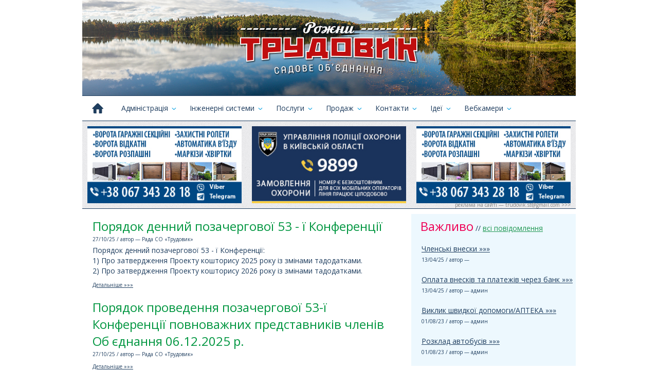

--- FILE ---
content_type: text/html
request_url: http://trudovik.kiev.ua/index.php?item=messages&id=6
body_size: 2506
content:


<!DOCTYPE html PUBLIC "-//W3C//DTD XHTML 1.0 Transitional//EN" "http://www.w3.org/TR/xhtml1/DTD/xhtml1-transitional.dtd">
<html xmlns="http://www.w3.org/1999/xhtml">
<head>
<meta http-equiv="Content-Type" content="text/html; charset=windows-1251" />
<title>Садівниче Об'єднання "Трудовик" Рожни</title>
	<meta name="keywords" content="">
	<meta name="description" content="">
    <link href="icon.ico" rel="SHORTCUT ICON" />
    <link rel="stylesheet" type="text/css" href="template/css/styles.css?v=1.1">
    <script src="http://ajax.googleapis.com/ajax/libs/jquery/1.9.1/jquery.js" type="text/javascript"></script>
    <link href='http://fonts.googleapis.com/css?family=Open+Sans:400,700' rel='stylesheet' type='text/css'>
	<script type="text/javascript">
    $(document).ready(function () {

      $('.vert-nav li').hover(
        function() {
          $('ul', this).slideDown(110);
        },
        function() {
          $('ul', this).slideUp(110);
        }
      );

    });
    </script>
   </head>

<body>

<div class="full_width" align="center">
	<div class="page_width">

	        <div class="main_pic"><a href="index.php"></a></div>
        <div class="main_menu">
            <ul class="vert-nav">
  				<li><a href="index.php" class="home"></a></li>
				<li><a href="#"  onclick="return false;" class="">Адміністрація</a>
				    <ul>
				       		                <li><a href="index.php?item=prav&sub=6" class="">Склад Ради СО </a>
        		        		                <li><a href="index.php?item=prav&sub=7" class="">Внески</a>
        		        		                <li><a href="index.php?item=prav&sub=8" class="">Рішення Конференцій СО "Трудовик" </a>
        		        		                <li><a href="index.php?item=prav&sub=16" class="">Рішення Ради СО "Трудовик"</a>
        		        				    </ul>
				</li>
			    <li><a href="#" onclick="return false;" class="">Інженерні системи</a>
				    <ul>
				     		                <li><a href="index.php?item=systems&id=20" class="">тест</a>
        		        		                <li><a href="index.php?item=systems&id=21" class=""></a>
        		        		                <li><a href="index.php?item=systems&id=9" class="">Водопостачання</a>
        		        		                <li><a href="index.php?item=systems&id=10" class="">Енергопостачання</a>
        		        		                <li><a href="index.php?item=systems&id=11" class="">Газопостачання</a>
        		        		                <li><a href="index.php?item=systems&id=19" class="">Охоронні системи</a>
        		        				    </ul>
				</li>
                <li><a href="index.php?item=services" class="">Послуги</a></li>
                <li><a href="index.php?item=sale" class="">Продаж</a></li>
                <li><a href="index.php?item=contacts" class="">Контакти</a></li>
                <li><a href="index.php?item=ideas" class="">Ідеї</a></li>
                <li><a href="index.php?item=webcams" class="">Вебкамери</a></li>
			</ul>
	    </div>

        <div class="banners_place">
                    	<a href="http://" target="_blank" class="banner"><img src="upload/banners/vrt 290x145.jpg" width="300" height="150"></a>
                    	<a href="http://securitypolice.com.ua" target="_blank" class="banner"><img src="upload/banners/POLICE-3 copy.jpg" width="300" height="150"></a>
                    	<a href="http://" target="_blank" class="banner"><img src="upload/banners/vrt 290x145.jpg" width="300" height="150"></a>
                        <a href="mailto:trudovik@gmail.com" class="adv2_link">реклама на сайті — trudovik.st@gmail.com >>></a>
        </div>

        <div class="content_box">
            <div class="content">
            <div class="news_item">
	<div class="news_title"><a href="index.php?item=news&id=293">Порядок денний позачергової 53 - ї Конференції</a></div>
    <div class="news_date">27/10/25 / автор — Рада СО «Трудовик»</div>
    <div class="news_text"><div id="_mcePaste" style="position: absolute; left: -10000px; top: 0px; width: 1px; height: 1px; overflow: hidden;">Порядок денний позачергової 53 - ї Конференції:</div>
<div id="_mcePaste" style="position: absolute; left: -10000px; top: 0px; width: 1px; height: 1px; overflow: hidden;">1) Про затвердження Проекту кошторису 2025 року із змінами та</div>
<div id="_mcePaste" style="position: absolute; left: -10000px; top: 0px; width: 1px; height: 1px; overflow: hidden;">додатками.</div>
<div id="_mcePaste" style="position: absolute; left: -10000px; top: 0px; width: 1px; height: 1px; overflow: hidden;">2) Про затвердження Проекту кошторису 2026 року із змінами та</div>
<div id="_mcePaste" style="position: absolute; left: -10000px; top: 0px; width: 1px; height: 1px; overflow: hidden;">додатками.</div>
Порядок денний позачергової 53 - ї Конференції:<br />1) Про затвердження Проекту кошторису 2025 року із змінами тадодатками.<br />2) Про затвердження Проекту кошторису 2026 року із змінами тадодатками.</div>
    <a href="index.php?item=news&id=293" class="news_more">Детальніше »»»</a>
</div>
<div class="news_item">
	<div class="news_title"><a href="index.php?item=news&id=292">Порядок проведення позачергової 53-ї Конференції повноважних представників   членів Об єднання   06.12.2025 р.</a></div>
    <div class="news_date">27/10/25 / автор — Рада СО «Трудовик»</div>
    <div class="news_text"></div>
    <a href="index.php?item=news&id=292" class="news_more">Детальніше »»»</a>
</div>
<div class="news_item">
	<div class="news_title"><a href="index.php?item=news&id=291">ОГОЛОШЕННЯ</a></div>
    <div class="news_date">17/10/25 / автор — АДМІНІСТРАЦІЯ</div>
    <div class="news_text"><p>Рішенням Ради від 12.10.2025 року<strong> призначено</strong> проведення позачергової <strong>53-ї Конференції ///</strong></p></div>
    <a href="index.php?item=news&id=291" class="news_more">Детальніше »»»</a>
</div>

<a href="index.php?item=news" class="news_archive">Архів новин »»»</a>
        	</div>

        	<div class="right_line">
            <div class="important">
	<div class="imp_header"><p>Важливо</p> // <a href="index.php?item=messages">всі повідомлення</a></div>
<div class="imp_item" style="margin-top:18px;">
    	<div class="imp_title"><a href="index.php?item=messages&id=12">Членські внески  »»»</a></div>
        <div class="imp_date">13/04/25 / автор — </div>
</div>
<div class="imp_item" style="">
    	<div class="imp_title"><a href="index.php?item=messages&id=10">Оплата внесків та платежів через банк »»»</a></div>
        <div class="imp_date">13/04/25 / автор — админ</div>
</div>
<div class="imp_item" style="">
    	<div class="imp_title"><a href="index.php?item=messages&id=6">Виклик швидкої допомоги/АПТЕКА »»»</a></div>
        <div class="imp_date">01/08/23 / автор — админ</div>
</div>
<div class="imp_item" style="">
    	<div class="imp_title"><a href="index.php?item=messages&id=4">Розклад автобусів »»»</a></div>
        <div class="imp_date">01/08/23 / автор — админ</div>
</div>
</div>

<div class="left_sep"></div>

<div class="docs">
	<div class="docs_header"><p>Документы</p> // <a href="index.php?item=docs">всі повідомлення</a></div>
    <div class="docs_item  doc" style="margin-top:18px;">
    	<div class="docs_title"><a href="index.php?item=docs&id=277">ПРОТОКОЛ № 01/11-2025 засідання Ради СО «Трудовик»  01.11.2025 »»»</a></div>
        <div class="docs_date">17/11/25 / автор — </div>
    </div>
<div class="docs_item  xls" style="">
    	<div class="docs_title"><a href="index.php?item=docs&id=276">2026.Кошторис для Ради »»»</a></div>
        <div class="docs_date">05/11/25 / автор — </div>
    </div>
<div class="docs_item  xls" style="">
    	<div class="docs_title"><a href="index.php?item=docs&id=275">2026.Перелік мат_для Ради »»»</a></div>
        <div class="docs_date">05/11/25 / автор — </div>
    </div>
<div class="docs_item  xls" style="">
    	<div class="docs_title"><a href="index.php?item=docs&id=274">2026.Штат.роспис_для Ради »»»</a></div>
        <div class="docs_date">05/11/25 / автор — </div>
    </div>
</div>
        	</div>
        </div>

	         <div class="map_line" align="center">
        	<a href="" class="hide_map_bt"></a>
        	<a href="mailto:trudovik.st@gmail.com" class="adv_link">реклама на мапі — trudovik.st@gmail.com >>></a>
        </div>
        <div class="map"><iframe src="https://mapsengine.google.com/map/u/1/embed?mid=zS9NBlzLmeYE.khhrRDOd-Lmk" width="960" height="480" frameborder="0" style="border:0"></iframe></div>
 <div class="footer">
        	<a href="index.php" class="logo"></a>
            <div class="footer_menu">
            	<a href="index.php?item=prav" class="item">Правління</a> |
            	<a href="index.php?item=systems" class="item">Інженерні системи</a> |
            	<a href="index.php?item=services" class="item">Послуги</a> |
            	<a href="index.php?item=sale" class="item">Продаж</a> |
            	<a href="index.php?item=contacts" class="item">Контакти</a>
            </div>
            <div class="social">
            	<a href=""><img src="template/images/ico_picassa.jpg" width="32" height="32"></a>
                <a href=""><img src="template/images/ico_youtube.jpg" width="32" height="32"></a>
                <a href=""><img src="template/images/ico_fb.jpg" width="32" height="32"></a>
            </div>
        </div>

    </div>
</div>

</body>
</html>


--- FILE ---
content_type: text/html; charset=utf-8
request_url: https://www.google.com/maps/d/embed?mid=1SI-UzdpAWturpEnMFw33y98uFi0
body_size: 9018
content:
<!DOCTYPE html><html itemscope itemtype="http://schema.org/WebSite"><head><script nonce="tYDaAE4-EFfBQlRgiM5nIg">window['ppConfig'] = {productName: '06194a8f37177242d55a18e38c5a91c6', deleteIsEnforced:  false , sealIsEnforced:  false , heartbeatRate:  0.5 , periodicReportingRateMillis:  60000.0 , disableAllReporting:  false };(function(){'use strict';function k(a){var b=0;return function(){return b<a.length?{done:!1,value:a[b++]}:{done:!0}}}function l(a){var b=typeof Symbol!="undefined"&&Symbol.iterator&&a[Symbol.iterator];if(b)return b.call(a);if(typeof a.length=="number")return{next:k(a)};throw Error(String(a)+" is not an iterable or ArrayLike");}var m=typeof Object.defineProperties=="function"?Object.defineProperty:function(a,b,c){if(a==Array.prototype||a==Object.prototype)return a;a[b]=c.value;return a};
function n(a){a=["object"==typeof globalThis&&globalThis,a,"object"==typeof window&&window,"object"==typeof self&&self,"object"==typeof global&&global];for(var b=0;b<a.length;++b){var c=a[b];if(c&&c.Math==Math)return c}throw Error("Cannot find global object");}var p=n(this);function q(a,b){if(b)a:{var c=p;a=a.split(".");for(var d=0;d<a.length-1;d++){var e=a[d];if(!(e in c))break a;c=c[e]}a=a[a.length-1];d=c[a];b=b(d);b!=d&&b!=null&&m(c,a,{configurable:!0,writable:!0,value:b})}}
q("Object.is",function(a){return a?a:function(b,c){return b===c?b!==0||1/b===1/c:b!==b&&c!==c}});q("Array.prototype.includes",function(a){return a?a:function(b,c){var d=this;d instanceof String&&(d=String(d));var e=d.length;c=c||0;for(c<0&&(c=Math.max(c+e,0));c<e;c++){var f=d[c];if(f===b||Object.is(f,b))return!0}return!1}});
q("String.prototype.includes",function(a){return a?a:function(b,c){if(this==null)throw new TypeError("The 'this' value for String.prototype.includes must not be null or undefined");if(b instanceof RegExp)throw new TypeError("First argument to String.prototype.includes must not be a regular expression");return this.indexOf(b,c||0)!==-1}});function r(a,b,c){a("https://csp.withgoogle.com/csp/proto/"+encodeURIComponent(b),JSON.stringify(c))}function t(){var a;if((a=window.ppConfig)==null?0:a.disableAllReporting)return function(){};var b,c,d,e;return(e=(b=window)==null?void 0:(c=b.navigator)==null?void 0:(d=c.sendBeacon)==null?void 0:d.bind(navigator))!=null?e:u}function u(a,b){var c=new XMLHttpRequest;c.open("POST",a);c.send(b)}
function v(){var a=(w=Object.prototype)==null?void 0:w.__lookupGetter__("__proto__"),b=x,c=y;return function(){var d=a.call(this),e,f,g,h;r(c,b,{type:"ACCESS_GET",origin:(f=window.location.origin)!=null?f:"unknown",report:{className:(g=d==null?void 0:(e=d.constructor)==null?void 0:e.name)!=null?g:"unknown",stackTrace:(h=Error().stack)!=null?h:"unknown"}});return d}}
function z(){var a=(A=Object.prototype)==null?void 0:A.__lookupSetter__("__proto__"),b=x,c=y;return function(d){d=a.call(this,d);var e,f,g,h;r(c,b,{type:"ACCESS_SET",origin:(f=window.location.origin)!=null?f:"unknown",report:{className:(g=d==null?void 0:(e=d.constructor)==null?void 0:e.name)!=null?g:"unknown",stackTrace:(h=Error().stack)!=null?h:"unknown"}});return d}}function B(a,b){C(a.productName,b);setInterval(function(){C(a.productName,b)},a.periodicReportingRateMillis)}
var D="constructor __defineGetter__ __defineSetter__ hasOwnProperty __lookupGetter__ __lookupSetter__ isPrototypeOf propertyIsEnumerable toString valueOf __proto__ toLocaleString x_ngfn_x".split(" "),E=D.concat,F=navigator.userAgent.match(/Firefox\/([0-9]+)\./),G=(!F||F.length<2?0:Number(F[1])<75)?["toSource"]:[],H;if(G instanceof Array)H=G;else{for(var I=l(G),J,K=[];!(J=I.next()).done;)K.push(J.value);H=K}var L=E.call(D,H),M=[];
function C(a,b){for(var c=[],d=l(Object.getOwnPropertyNames(Object.prototype)),e=d.next();!e.done;e=d.next())e=e.value,L.includes(e)||M.includes(e)||c.push(e);e=Object.prototype;d=[];for(var f=0;f<c.length;f++){var g=c[f];d[f]={name:g,descriptor:Object.getOwnPropertyDescriptor(Object.prototype,g),type:typeof e[g]}}if(d.length!==0){c=l(d);for(e=c.next();!e.done;e=c.next())M.push(e.value.name);var h;r(b,a,{type:"SEAL",origin:(h=window.location.origin)!=null?h:"unknown",report:{blockers:d}})}};var N=Math.random(),O=t(),P=window.ppConfig;P&&(P.disableAllReporting||P.deleteIsEnforced&&P.sealIsEnforced||N<P.heartbeatRate&&r(O,P.productName,{origin:window.location.origin,type:"HEARTBEAT"}));var y=t(),Q=window.ppConfig;if(Q)if(Q.deleteIsEnforced)delete Object.prototype.__proto__;else if(!Q.disableAllReporting){var x=Q.productName;try{var w,A;Object.defineProperty(Object.prototype,"__proto__",{enumerable:!1,get:v(),set:z()})}catch(a){}}
(function(){var a=t(),b=window.ppConfig;b&&(b.sealIsEnforced?Object.seal(Object.prototype):b.disableAllReporting||(document.readyState!=="loading"?B(b,a):document.addEventListener("DOMContentLoaded",function(){B(b,a)})))})();}).call(this);
</script><title itemprop="name">Садове товариство «Трудовик» - Google My Maps</title><meta name="robots" content="noindex,nofollow"/><meta http-equiv="X-UA-Compatible" content="IE=edge,chrome=1"><meta name="viewport" content="initial-scale=1.0,minimum-scale=1.0,maximum-scale=1.0,user-scalable=0,width=device-width"/><meta name="description" itemprop="description" content="Садове товариство «Трудовик»"/><meta itemprop="url" content="https://www.google.com/maps/d/viewer?mid=1SI-UzdpAWturpEnMFw33y98uFi0"/><meta itemprop="image" content="https://www.google.com/maps/d/thumbnail?mid=1SI-UzdpAWturpEnMFw33y98uFi0"/><meta property="og:type" content="website"/><meta property="og:title" content="Садове товариство «Трудовик» - Google My Maps"/><meta property="og:description" content="Садове товариство «Трудовик»"/><meta property="og:url" content="https://www.google.com/maps/d/viewer?mid=1SI-UzdpAWturpEnMFw33y98uFi0"/><meta property="og:image" content="https://www.google.com/maps/d/thumbnail?mid=1SI-UzdpAWturpEnMFw33y98uFi0"/><meta property="og:site_name" content="Google My Maps"/><meta name="twitter:card" content="summary_large_image"/><meta name="twitter:title" content="Садове товариство «Трудовик» - Google My Maps"/><meta name="twitter:description" content="Садове товариство «Трудовик»"/><meta name="twitter:image:src" content="https://www.google.com/maps/d/thumbnail?mid=1SI-UzdpAWturpEnMFw33y98uFi0"/><link rel="stylesheet" id="gmeviewer-styles" href="https://www.gstatic.com/mapspro/_/ss/k=mapspro.gmeviewer.ZPef100W6CI.L.W.O/am=AAAE/d=0/rs=ABjfnFU-qGe8BTkBR_LzMLwzNczeEtSkkw" nonce="UD9Cn5KI-MxfFV3K5dRoAg"><link rel="stylesheet" href="https://fonts.googleapis.com/css?family=Roboto:300,400,500,700" nonce="UD9Cn5KI-MxfFV3K5dRoAg"><link rel="shortcut icon" href="//www.gstatic.com/mapspro/images/favicon-001.ico"><link rel="canonical" href="https://www.google.com/mymaps/viewer?mid=1SI-UzdpAWturpEnMFw33y98uFi0&amp;hl=en_US"></head><body jscontroller="O1VPAb" jsaction="click:cOuCgd;"><div class="c4YZDc HzV7m-b7CEbf SfQLQb-dIxMhd-bN97Pc-b3rLgd"><div class="jQhVs-haAclf"><div class="jQhVs-uMX1Ee-My5Dr-purZT-uDEFge"><div class="jQhVs-uMX1Ee-My5Dr-purZT-uDEFge-bN97Pc"><div class="jQhVs-uMX1Ee-My5Dr-purZT-uDEFge-Bz112c"></div><div class="jQhVs-uMX1Ee-My5Dr-purZT-uDEFge-fmcmS-haAclf"><div class="jQhVs-uMX1Ee-My5Dr-purZT-uDEFge-fmcmS">Open full screen to view more</div></div></div></div></div><div class="i4ewOd-haAclf"><div class="i4ewOd-UzWXSb" id="map-canvas"></div></div><div class="X3SwIb-haAclf NBDE7b-oxvKad"><div class="X3SwIb-i8xkGf"></div></div><div class="Te60Vd-ZMv3u dIxMhd-bN97Pc-b3rLgd"><div class="dIxMhd-bN97Pc-Tswv1b-Bz112c"></div><div class="dIxMhd-bN97Pc-b3rLgd-fmcmS">This map was created by a user. <a href="//support.google.com/mymaps/answer/3024454?hl=en&amp;amp;ref_topic=3188329" target="_blank">Learn how to create your own.</a></div><div class="dIxMhd-bN97Pc-b3rLgd-TvD9Pc" title="Close"></div></div><script nonce="tYDaAE4-EFfBQlRgiM5nIg">this.gbar_=this.gbar_||{};(function(_){var window=this;
try{
_.Fd=function(a,b,c){if(!a.j)if(c instanceof Array)for(var d of c)_.Fd(a,b,d);else{d=(0,_.y)(a.C,a,b);const e=a.v+c;a.v++;b.dataset.eqid=e;a.B[e]=d;b&&b.addEventListener?b.addEventListener(c,d,!1):b&&b.attachEvent?b.attachEvent("on"+c,d):a.o.log(Error("t`"+b))}};
}catch(e){_._DumpException(e)}
try{
var Gd=document.querySelector(".gb_J .gb_B"),Hd=document.querySelector("#gb.gb_ad");Gd&&!Hd&&_.Fd(_.od,Gd,"click");
}catch(e){_._DumpException(e)}
try{
_.qh=function(a){if(a.v)return a.v;for(const b in a.i)if(a.i[b].ka()&&a.i[b].B())return a.i[b];return null};_.rh=function(a,b){a.i[b.J()]=b};var sh=new class extends _.N{constructor(){var a=_.$c;super();this.B=a;this.v=null;this.o={};this.C={};this.i={};this.j=null}A(a){this.i[a]&&(_.qh(this)&&_.qh(this).J()==a||this.i[a].P(!0))}Ua(a){this.j=a;for(const b in this.i)this.i[b].ka()&&this.i[b].Ua(a)}oc(a){return a in this.i?this.i[a]:null}};_.rd("dd",sh);
}catch(e){_._DumpException(e)}
try{
_.Ji=function(a,b){return _.H(a,36,b)};
}catch(e){_._DumpException(e)}
try{
var Ki=document.querySelector(".gb_z .gb_B"),Li=document.querySelector("#gb.gb_ad");Ki&&!Li&&_.Fd(_.od,Ki,"click");
}catch(e){_._DumpException(e)}
})(this.gbar_);
// Google Inc.
</script><script nonce="tYDaAE4-EFfBQlRgiM5nIg">
  function _DumpException(e) {
    if (window.console) {
      window.console.error(e.stack);
    }
  }
  var _pageData = "[[1,null,null,null,null,null,null,null,null,null,\"at\",\"\",\"\",1768698627808,\"\",\"en_US\",false,[],\"https://www.google.com/maps/d/viewer?mid\\u003d1SI-UzdpAWturpEnMFw33y98uFi0\",\"https://www.google.com/maps/d/embed?mid\\u003d1SI-UzdpAWturpEnMFw33y98uFi0\\u0026ehbc\\u003d2E312F\",\"https://www.google.com/maps/d/edit?mid\\u003d1SI-UzdpAWturpEnMFw33y98uFi0\",\"https://www.google.com/maps/d/thumbnail?mid\\u003d1SI-UzdpAWturpEnMFw33y98uFi0\",null,null,true,\"https://www.google.com/maps/d/print?mid\\u003d1SI-UzdpAWturpEnMFw33y98uFi0\",\"https://www.google.com/maps/d/pdf?mid\\u003d1SI-UzdpAWturpEnMFw33y98uFi0\",\"https://www.google.com/maps/d/viewer?mid\\u003d1SI-UzdpAWturpEnMFw33y98uFi0\",null,false,\"/maps/d\",\"maps/sharing\",\"//www.google.com/intl/en_US/help/terms_maps.html\",true,\"https://docs.google.com/picker\",null,false,null,[[[\"//www.gstatic.com/mapspro/images/google-my-maps-logo-regular-001.png\",143,25],[\"//www.gstatic.com/mapspro/images/google-my-maps-logo-regular-2x-001.png\",286,50]],[[\"//www.gstatic.com/mapspro/images/google-my-maps-logo-small-001.png\",113,20],[\"//www.gstatic.com/mapspro/images/google-my-maps-logo-small-2x-001.png\",226,40]]],1,\"https://www.gstatic.com/mapspro/_/js/k\\u003dmapspro.gmeviewer.en_US.knJKv4m5-eY.O/am\\u003dAAAE/d\\u003d0/rs\\u003dABjfnFWJ7eYXBrZ1WlLyBY6MwF9-imcrgg/m\\u003dgmeviewer_base\",null,null,true,null,\"US\",null,null,null,null,null,null,true],[\"mf.map\",\"1SI-UzdpAWturpEnMFw33y98uFi0\",\"Садове товариство «Трудовик»\",null,[30.708718299999997,50.68062,30.73842,50.67028],[30.708718299999997,50.68062,30.73842,50.67028],[[null,\"zS9NBlzLmeYE.kBlKats21Dlo\",\"Infrastructure\",\"\",[[[\"https://mt.googleapis.com/vt/icon/name\\u003dicons/onion/1493-wht-blank_maps-4x.png\\u0026filter\\u003dffDB4436\"],null,1,1,[[null,[50.6801445,30.7168078]],\"0\",null,\"zS9NBlzLmeYE.kBlKats21Dlo\",[50.6801445,30.7168078],[0,-32],\"KBLKATS21DLO057B8A54A7F6DC5B\"],[[\"центральнок КПП\\n\"]]],[[\"https://mt.googleapis.com/vt/icon/name\\u003dicons/onion/1493-wht-blank_maps-4x.png\\u0026filter\\u003dffDB4436\"],null,1,1,[[null,[50.6703267,30.708718299999997]],\"0\",null,\"zS9NBlzLmeYE.kBlKats21Dlo\",[50.6703267,30.708718299999997],[0,-32],\"KBLKATS21DLO05A4E224F87A30E0\"],[[\"конечная остановка автобусов\\n\"]]],[[\"https://mt.googleapis.com/vt/icon/name\\u003dicons/onion/1493-wht-blank_maps-4x.png\\u0026filter\\u003dffDB4436\"],null,1,1,[[null,[50.6795463,30.717086800000004]],\"0\",null,\"zS9NBlzLmeYE.kBlKats21Dlo\",[50.6795463,30.717086800000004],[0,-32],\"KBLKATS21DLO05A4E616FDEF536E\"],[[\"правление СО Трудовик\\n\"]]]],null,null,true,null,null,null,null,[[\"zS9NBlzLmeYE.kBlKats21Dlo\",1,null,null,null,\"https://www.google.com/maps/d/kml?mid\\u003d1SI-UzdpAWturpEnMFw33y98uFi0\\u0026resourcekey\\u0026lid\\u003dzS9NBlzLmeYE.kBlKats21Dlo\",null,null,null,null,null,2,null,[[[\"KBLKATS21DLO057B8A54A7F6DC5B\",[[[50.6801445,30.7168078]]],null,null,0,[[\"назва\",[\"центральнок КПП\\n\"],1]],null,0],[\"KBLKATS21DLO05A4E224F87A30E0\",[[[50.6703267,30.708718299999997]]],null,null,0,[[\"назва\",[\"конечная остановка автобусов\\n\"],1]],null,1],[\"KBLKATS21DLO05A4E616FDEF536E\",[[[50.6795463,30.717086800000004]]],null,null,0,[[\"назва\",[\"правление СО Трудовик\\n\"],1]],null,2]],[[[\"https://mt.googleapis.com/vt/icon/name\\u003dicons/onion/1493-wht-blank_maps-4x.png\\u0026filter\\u003dffDB4436\",[16,32]],[[\"000000\",1],1200],[[\"000000\",0.2980392156862745],[\"000000\",1],1200]]]]]],null,null,null,null,null,1],[null,\"zS9NBlzLmeYE.kKiHWVhEUfcw\",\"Маршрути від пункту конечная остановка автобусов до пункту T1008, Рожни, Київська область, Україна\",\"\",[[[\"[data-uri]\"],null,1,1,[[null,[50.6703273,30.7087362]],\"0\",null,\"zS9NBlzLmeYE.kKiHWVhEUfcw\",[50.6703273,30.7087362],[0,0],\"KKIHWVHEUFCW05BD238D20B27DF5-wp0\"],[[\"конечная остановка автобусов\"]]],[[\"[data-uri]\\u003d\\u003d\"],null,1,1,[[null,[50.6781777,30.738415999999997]],\"0\",null,\"zS9NBlzLmeYE.kKiHWVhEUfcw\",[50.6781777,30.738415999999997],[0,0],\"KKIHWVHEUFCW05BD238D20B27DF5-wp1\"],[[\"T1008, Рожни, Київська область, Україна\"]]]],null,null,false,null,null,null,null,[[\"zS9NBlzLmeYE.kKiHWVhEUfcw\",1,null,null,null,\"https://www.google.com/maps/d/kml?mid\\u003d1SI-UzdpAWturpEnMFw33y98uFi0\\u0026resourcekey\\u0026lid\\u003dzS9NBlzLmeYE.kKiHWVhEUfcw\",null,null,null,null,null,2,null,[[[\"KKIHWVHEUFCW05BD238D20B27DF5\",null,[[[[[50.67033,30.708739999999995]],[[50.67028,30.708739999999995]],[[50.67028,30.70906]],[[50.67032,30.710180000000005]],[[50.67038,30.71166]],[[50.67042000000001,30.712769999999995]],[[50.67047,30.71432]],[[50.67049,30.71445]],[[50.67053,30.714530000000003]],[[50.6706,30.7146]],[[50.67066,30.714620000000004]],[[50.67083,30.7146]],[[50.67126,30.714580000000005]],[[50.67141,30.714580000000005]],[[50.67150000000001,30.71464]],[[50.6716,30.714750000000002]],[[50.67171,30.71492]],[[50.6719,30.71535]],[[50.67229,30.71612]],[[50.67266,30.71687]],[[50.67283,30.717169999999996]],[[50.67292,30.717260000000003]],[[50.67302000000001,30.717319999999997]],[[50.67319,30.717319999999997]],[[50.67358000000001,30.71728]],[[50.67379,30.71724]],[[50.67433,30.717169999999996]],[[50.6748,30.717130000000004]],[[50.67532,30.71709]],[[50.67581,30.717040000000004]],[[50.67633,30.716980000000003]],[[50.67682,30.716940000000005]],[[50.677310000000006,30.71687]],[[50.67783,30.71681]],[[50.67832,30.716760000000004]],[[50.67884,30.71672]],[[50.67935,30.716660000000005]],[[50.67985,30.71659]],[[50.68014,30.716570000000004]],[[50.680170000000004,30.716920000000002]],[[50.68021000000001,30.7173]],[[50.68032,30.717969999999998]],[[50.6804,30.71855]],[[50.68051,30.71919]],[[50.68053,30.71932]],[[50.68055,30.72071]],[[50.68058,30.72211]],[[50.6806,30.72312]],[[50.68061,30.72375]],[[50.68062,30.72438]],[[50.68058,30.725930000000005]],[[50.68047000000001,30.72689]],[[50.68045,30.72724]],[[50.68034000000001,30.728240000000003]],[[50.6803,30.728570000000005]],[[50.68026,30.728929999999995]],[[50.68007,30.72998]],[[50.68,30.730310000000003]],[[50.6799,30.73081]],[[50.67983,30.7312]],[[50.67981,30.73126]],[[50.67971,30.73173]],[[50.67955,30.73243]],[[50.67948,30.732640000000004]],[[50.67922,30.733570000000004]],[[50.67899,30.73447]],[[50.67877,30.735330000000005]],[[50.67845,30.73666]],[[50.67815,30.737919999999995]],[[50.678,30.73842]],[[50.67817,30.73842]],[[50.67818,30.73842]]]]],null,0,[[\"назва\",[\"Маршрути від пункту конечная остановка автобусов до пункту T1008, Рожни, Київська область, Україна\"],1]],null,3],[\"KKIHWVHEUFCW05BD238D20B27DF5-wp0\",[[[50.6703273,30.7087362]]],null,null,1,[[\"назва\",[\"конечная остановка автобусов\"],1],[\"опис\",[\"Unnamed Road, Рожни, Київська область, Україна\"],1]],null,4],[\"KKIHWVHEUFCW05BD238D20B27DF5-wp1\",[[[50.6781777,30.738415999999997]]],null,null,2,[[\"назва\",[\"T1008, Рожни, Київська область, Україна\"],1],[\"опис\",[\"T1008, Рожни, Київська область, Україна\"],1]],null,5]],[[[\"https://mt.googleapis.com/vt/icon/name\\u003dicons/onion/1493-wht-blank_maps-4x.png\\u0026filter\\u003dffFFFFFF\",[16,32]],[[\"1267FF\",1],5000],[[\"000000\",0.2980392156862745],[\"000000\",1],1200]],[[\"[data-uri]\",null,1],[[\"1267FF\",1],5000],[[\"000000\",0.2980392156862745],[\"000000\",1],1200]],[[\"[data-uri]\\u003d\\u003d\",null,1],[[\"1267FF\",1],5000],[[\"000000\",0.2980392156862745],[\"000000\",1],1200]]]]]],null,null,null,null,null,1]],[2],null,null,\"mapspro_in_drive\",\"1SI-UzdpAWturpEnMFw33y98uFi0\",\"https://drive.google.com/abuse?id\\u003d1SI-UzdpAWturpEnMFw33y98uFi0\",true,false,false,\"Садове товариство «Трудовик»\",2,false,\"https://www.google.com/maps/d/kml?mid\\u003d1SI-UzdpAWturpEnMFw33y98uFi0\\u0026resourcekey\",575435,true,true,\"Садове товариство «Трудовик»\",true,\"\",true,null,[null,null,[1635206457,542364000],[1433710168,834000000]],false,\"https://support.google.com/legal/troubleshooter/1114905#ts\\u003d9723198%2C1115689\"]]";</script><script type="text/javascript" src="//maps.googleapis.com/maps/api/js?v=3.61&client=google-maps-pro&language=en_US&region=US&libraries=places,visualization,geometry,search" nonce="tYDaAE4-EFfBQlRgiM5nIg"></script><script id="base-js" src="https://www.gstatic.com/mapspro/_/js/k=mapspro.gmeviewer.en_US.knJKv4m5-eY.O/am=AAAE/d=0/rs=ABjfnFWJ7eYXBrZ1WlLyBY6MwF9-imcrgg/m=gmeviewer_base" nonce="tYDaAE4-EFfBQlRgiM5nIg"></script><script nonce="tYDaAE4-EFfBQlRgiM5nIg">_startApp();</script></div><div ng-non-bindable=""><div class="gb_L">Google apps</div></div><script nonce="tYDaAE4-EFfBQlRgiM5nIg">this.gbar_=this.gbar_||{};(function(_){var window=this;
try{
var Od;Od=class extends _.sd{};_.Pd=function(a,b){if(b in a.i)return a.i[b];throw new Od;};_.Qd=function(a){return _.Pd(_.pd.i(),a)};
}catch(e){_._DumpException(e)}
try{
/*

 Copyright Google LLC
 SPDX-License-Identifier: Apache-2.0
*/
var Td;_.Rd=function(a){const b=a.length;if(b>0){const c=Array(b);for(let d=0;d<b;d++)c[d]=a[d];return c}return[]};Td=function(a){return new _.Sd(b=>b.substr(0,a.length+1).toLowerCase()===a+":")};_.Ud=globalThis.trustedTypes;_.Vd=class{constructor(a){this.i=a}toString(){return this.i}};_.Wd=new _.Vd("about:invalid#zClosurez");_.Sd=class{constructor(a){this.Wh=a}};_.Xd=[Td("data"),Td("http"),Td("https"),Td("mailto"),Td("ftp"),new _.Sd(a=>/^[^:]*([/?#]|$)/.test(a))];_.Yd=class{constructor(a){this.i=a}toString(){return this.i+""}};_.Zd=new _.Yd(_.Ud?_.Ud.emptyHTML:"");
}catch(e){_._DumpException(e)}
try{
var de,pe,se,ce,ee,je;_.$d=function(a){return a==null?a:(0,_.Na)(a)?a|0:void 0};_.ae=function(a){if(a==null)return a;if(typeof a==="string"&&a)a=+a;else if(typeof a!=="number")return;return(0,_.Na)(a)?a|0:void 0};_.be=function(a,b){return a.lastIndexOf(b,0)==0};de=function(){let a=null;if(!ce)return a;try{const b=c=>c;a=ce.createPolicy("ogb-qtm#html",{createHTML:b,createScript:b,createScriptURL:b})}catch(b){}return a};_.fe=function(){ee===void 0&&(ee=de());return ee};
_.he=function(a){const b=_.fe();a=b?b.createScriptURL(a):a;return new _.ge(a)};_.ie=function(a){if(a instanceof _.ge)return a.i;throw Error("x");};_.ke=function(a){if(je.test(a))return a};_.le=function(a){if(a instanceof _.Vd)if(a instanceof _.Vd)a=a.i;else throw Error("x");else a=_.ke(a);return a};_.me=function(a,b=document){let c;const d=(c=b.querySelector)==null?void 0:c.call(b,`${a}[nonce]`);return d==null?"":d.nonce||d.getAttribute("nonce")||""};
_.ne=function(a,b,c,d){return _.$d(_.Pc(a,b,c,d))};_.R=function(a,b,c){return _.Ma(_.Pc(a,b,c,_.Oc))};_.oe=function(a,b){return _.ae(_.Pc(a,b,void 0,_.Oc))};pe=class extends _.M{constructor(a){super(a)}Yb(a){return _.K(this,24,a)}};_.qe=function(){return _.B(_.kd,pe,1)};_.re=function(a){var b=_.Ka(a);return b=="array"||b=="object"&&typeof a.length=="number"};ce=_.Ud;_.ge=class{constructor(a){this.i=a}toString(){return this.i+""}};je=/^\s*(?!javascript:)(?:[\w+.-]+:|[^:/?#]*(?:[/?#]|$))/i;var ye,Ce,te;_.ve=function(a){return a?new te(_.ue(a)):se||(se=new te)};_.we=function(a,b){return typeof b==="string"?a.getElementById(b):b};_.S=function(a,b){var c=b||document;c.getElementsByClassName?a=c.getElementsByClassName(a)[0]:(c=document,a=a?(b||c).querySelector(a?"."+a:""):_.xe(c,"*",a,b)[0]||null);return a||null};_.xe=function(a,b,c,d){a=d||a;return(b=b&&b!="*"?String(b).toUpperCase():"")||c?a.querySelectorAll(b+(c?"."+c:"")):a.getElementsByTagName("*")};
_.ze=function(a,b){_.Bb(b,function(c,d){d=="style"?a.style.cssText=c:d=="class"?a.className=c:d=="for"?a.htmlFor=c:ye.hasOwnProperty(d)?a.setAttribute(ye[d],c):_.be(d,"aria-")||_.be(d,"data-")?a.setAttribute(d,c):a[d]=c})};ye={cellpadding:"cellPadding",cellspacing:"cellSpacing",colspan:"colSpan",frameborder:"frameBorder",height:"height",maxlength:"maxLength",nonce:"nonce",role:"role",rowspan:"rowSpan",type:"type",usemap:"useMap",valign:"vAlign",width:"width"};
_.Ae=function(a){return a?a.defaultView:window};_.De=function(a,b){const c=b[1],d=_.Be(a,String(b[0]));c&&(typeof c==="string"?d.className=c:Array.isArray(c)?d.className=c.join(" "):_.ze(d,c));b.length>2&&Ce(a,d,b);return d};Ce=function(a,b,c){function d(e){e&&b.appendChild(typeof e==="string"?a.createTextNode(e):e)}for(let e=2;e<c.length;e++){const f=c[e];!_.re(f)||_.Lb(f)&&f.nodeType>0?d(f):_.fc(f&&typeof f.length=="number"&&typeof f.item=="function"?_.Rd(f):f,d)}};
_.Ee=function(a){return _.Be(document,a)};_.Be=function(a,b){b=String(b);a.contentType==="application/xhtml+xml"&&(b=b.toLowerCase());return a.createElement(b)};_.Fe=function(a){let b;for(;b=a.firstChild;)a.removeChild(b)};_.Ge=function(a){return a&&a.parentNode?a.parentNode.removeChild(a):null};_.He=function(a,b){return a&&b?a==b||a.contains(b):!1};_.ue=function(a){return a.nodeType==9?a:a.ownerDocument||a.document};te=function(a){this.i=a||_.t.document||document};_.n=te.prototype;
_.n.H=function(a){return _.we(this.i,a)};_.n.Ra=function(a,b,c){return _.De(this.i,arguments)};_.n.appendChild=function(a,b){a.appendChild(b)};_.n.Pe=_.Fe;_.n.tg=_.Ge;_.n.rg=_.He;
}catch(e){_._DumpException(e)}
try{
_.Qi=function(a){const b=_.me("script",a.ownerDocument);b&&a.setAttribute("nonce",b)};_.Ri=function(a){if(!a)return null;a=_.G(a,4);var b;a===null||a===void 0?b=null:b=_.he(a);return b};_.Si=function(a,b,c){a=a.ha;return _.yb(a,a[_.v]|0,b,c)!==void 0};_.Ti=class extends _.M{constructor(a){super(a)}};_.Ui=function(a,b){return(b||document).getElementsByTagName(String(a))};
}catch(e){_._DumpException(e)}
try{
var Wi=function(a,b,c){a<b?Vi(a+1,b):_.$c.log(Error("W`"+a+"`"+b),{url:c})},Vi=function(a,b){if(Xi){const c=_.Ee("SCRIPT");c.async=!0;c.type="text/javascript";c.charset="UTF-8";c.src=_.ie(Xi);_.Qi(c);c.onerror=_.Ob(Wi,a,b,c.src);_.Ui("HEAD")[0].appendChild(c)}},Yi=class extends _.M{constructor(a){super(a)}};var Zi=_.B(_.kd,Yi,17)||new Yi,$i,Xi=($i=_.B(Zi,_.Ti,1))?_.Ri($i):null,aj,bj=(aj=_.B(Zi,_.Ti,2))?_.Ri(aj):null,cj=function(){Vi(1,2);if(bj){const a=_.Ee("LINK");a.setAttribute("type","text/css");a.href=_.ie(bj).toString();a.rel="stylesheet";let b=_.me("style",document);b&&a.setAttribute("nonce",b);_.Ui("HEAD")[0].appendChild(a)}};(function(){const a=_.qe();if(_.R(a,18))cj();else{const b=_.oe(a,19)||0;window.addEventListener("load",()=>{window.setTimeout(cj,b)})}})();
}catch(e){_._DumpException(e)}
})(this.gbar_);
// Google Inc.
</script></body></html>

--- FILE ---
content_type: text/css
request_url: http://trudovik.kiev.ua/template/css/styles.css?v=1.1
body_size: 1545
content:
html, body {
  height: 100%;
  width: 100%;
  padding:0; 
  margin:0;
  background:#fff;
}
body{ 
font-family: 'Open Sans', sans-serif;
font-size:14px;
color:#224466;
} 


img {border:solid 0px;}
div{margin:0px; padding:0px;}
p{margin:0; padding:0;}
.pipic img:hover {filter:alpha(opacity=80); -moz-opacity:0.8; -khtml-opacity: 0.8; opacity: 0.8;}

a {color:#1f3d5f; text-decoration: none;}
a:hover {color:#ee0055; text-decoration:none;}
a:link, a:visited {color:#none;}

.blue{color:#1f3d5f;}
.red{color:#e30615;}

.full_width{ width:100%; position:relative; overflow:auto;}
.page_width{ width:960px; position:relative; border:solid 0px #FF0000; text-align:left; overflow:auto;}
.main_pic{ width:100%; height:186px; background:url(../images/main_pic.jpg) no-repeat; text-align:center; position:relative;}
.main_pic a{ width:353px; height:121px; display:block; border:solid 0px #F00; position:absolute; left:304px; top:32px;}

.main_menu{ width:100%; height:48px; border-bottom:solid 1px #1f3d5f; border-top:solid 1px #1f3d5f;}

.vert-nav, .vert-nav ul {  list-style:none;  margin:0 0 0 -1px; padding:0;}
.vert-nav li { float:left; position:relative; display:block; margin:0 1px; z-index:999;}
.vert-nav li a.home, .vert-nav li a.home:hover{ background:url(../images/ico_home.jpg) no-repeat center center; height:48px; padding:0px; width:60px;}
.vert-nav li a {text-align:center; padding:14px 26px 15px 14px; display:block; background:url(../images/arrow1.png) no-repeat right 10px top 23px; margin-right:0px;}
.vert-nav li a:hover, .vert-nav li a.current { color:#e30615; background:url(../images/arrow1.png) no-repeat right 10px top 23px #f5f5f5;}
.vert-nav ul { position:absolute; display:none; left:0;}
.vert-nav ul li { border-top:1px solid #fff; float:left;}
.vert-nav li ul{ background:#FFF; margin:0px; padding:0px;}
.vert-nav li ul li{margin:0px; padding:0px; width:100%; background:url(../images/dotted_bg.jpg) repeat-x left bottom; padding-bottom:1px;}
.vert-nav li ul li a {text-align:left; padding:10px; display:block; background:url(../images/arrow3.png) no-repeat right 15px top 15px; font-size:12px; border-right: solid 0px #FF0000;}
.vert-nav li ul li a:hover, .vert-nav li ul li a.current{color:#e30615; background:url(../images/arrow3.png) no-repeat right 15px top 15px #f5f5f5;}

.banners_place{ width:100%; background:url(../images/banners_bg.jpg); overflow:auto;  border-bottom:solid 1px #1f3d5f; position:relative;}
.banners_place a.banner{float:left; display:block; margin:10px;}
.banners_place a.adv2_link{ position:absolute; right:10px; bottom:0px; font-size:10px; color:#818181;}
.banners_place a.adv2_link:hover{color:#ee0055;}

.content_box{ width:100%; overflow:auto;}
.content{ width:600px; overflow:auto; float:left; margin:17px 0px 20px 20px;}
.right_line{ margin:10px 0px; width:320px; background:#edf8fe; min-height:400px; float:right;}

.map_line{ width:100%; height:23px; position:relative; background:url(../images/banners_bg.jpg);}
.hide_map_bt{ width:25px; height:19px; background:url(../images/arrow2.png); display:block;} 
.adv_link{ position:absolute; right:10px; top:4px; font-size:10px; color:#818181;}

.footer{ width:100%; height:75px;}
.footer a.logo{ background:url(../images/logo_mini.jpg) no-repeat; width:141px; height:40px; float:left; display:block; margin:24px 0px 0px 50px}
.footer .footer_menu{ float:left; margin-top:35px; font-size:12px; margin-left:130px;}
.footer .footer_menu a.item{ display:inline-block; margin:0px 0px;}
.footer .social{ float:right; margin:27px 10px 0px 0px;}
.footer .social a{ display:block; float:left; margin-left:5px;}

.news_item{ margin-bottom:20px;}
.news_item .news_title, .news_item .news_title a{color:#009640; font-size:24px; margin-bottom:2px;}

.news_item .news_date{color:#1f3e5f; font-size:10px; margin-bottom:5px;}
.news_item .news_text{color:#1f3e5f; font-size:14px; margin-bottom:10px; line-height:20px;}
.news_item .news_more{color:#1f3e5f; font-size:10px; margin-bottom:5px; text-decoration:underline;}
a.news_archive{color:#1f3e5f; font-size:14px; text-decoration:underline;}
a.news_archive:hover, .news_item a:hover{color:#ee0055;}

.important{}
.important .imp_header{ margin:7px 0px 0px 18px; font-size:14px; color:#1f3e5f;}
.important .imp_header p{ color:#ee0055; font-size:24px; display:inline-block;}
.important .imp_header a{ color:#229955; text-decoration:underline;}
.important .imp_header a:hover{color:#ee0055;}
.important .imp_item{ margin-top:22px; margin-left:20px;}
.important .imp_item .imp_title{ margin-bottom:5px;}
.important .imp_item .imp_title a{ font-size:14px; color:#1f3e5f; text-decoration:underline;}
.important .imp_item .imp_title a:hover{color:#ee0055;}
.important .imp_item .imp_date{color:#1f3e5f; font-size:10px;}

.left_sep{ width:100%; height:10px; background:#fff; margin:20px 0px 7px 0px;}

.docs{ margin-bottom:20px;}
.doc{ background:url(../images/ico_doc.png) no-repeat left 5px;}
.pdf{ background:url(../images/ico_pdf.png) no-repeat left 5px;}
.xls{ background:url(../images/ico_xls.png) no-repeat left 5px;}
.jpg{ background:url(../images/ico_jpg.png) no-repeat left 5px;}

.docs .docs_header{ margin:7px 0px 0px 18px; font-size:14px; color:#1f3e5f;}
.docs .docs_header p{ color:#1f3e5f; font-size:24px; display:inline-block;}
.docs .docs_header a{ color:#229955; text-decoration:underline;}
.docs .docs_item{ margin-top:22px; margin-left:20px; padding-left:45px;}
.docs .docs_item .docs_title{ margin-bottom:5px;}
.docs .docs_item .docs_title a{ font-size:14px; color:#1f3e5f; text-decoration:underline;}
.docs .docs_item .docs_title a:hover{color:#ee0055;}
.docs .docs_item .docs_date{color:#1f3e5f; font-size:10px;}

.vazno{ font-family: 'Open Sans', sans-serif; font-weight:bold; color:#ee0055;}
.bold{ font-family: 'Open Sans', sans-serif; font-weight:bold;}

a.down_link{ font-size:22px; padding-left:40px; padding-top:10px; display:inline-block;}